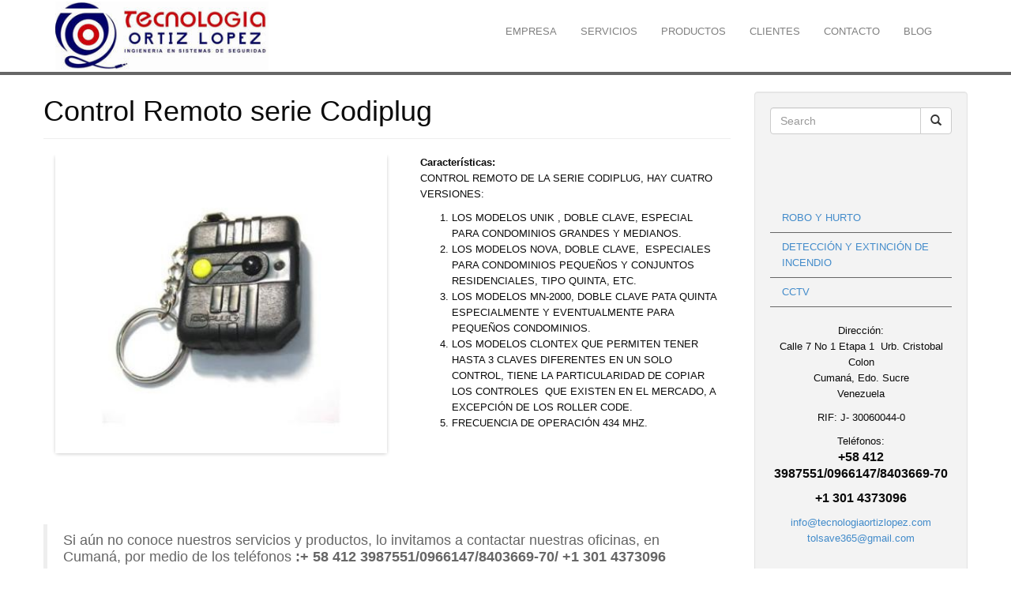

--- FILE ---
content_type: text/html; charset=utf-8
request_url: http://tecnologiaortizlopez.com/producto/control-remoto-serie-codiplug
body_size: 8397
content:
<!DOCTYPE html>
<html lang="en" dir="ltr"
  xmlns:content="http://purl.org/rss/1.0/modules/content/"
  xmlns:dc="http://purl.org/dc/terms/"
  xmlns:foaf="http://xmlns.com/foaf/0.1/"
  xmlns:og="http://ogp.me/ns#"
  xmlns:rdfs="http://www.w3.org/2000/01/rdf-schema#"
  xmlns:sioc="http://rdfs.org/sioc/ns#"
  xmlns:sioct="http://rdfs.org/sioc/types#"
  xmlns:skos="http://www.w3.org/2004/02/skos/core#"
  xmlns:xsd="http://www.w3.org/2001/XMLSchema#">
<head profile="http://www.w3.org/1999/xhtml/vocab">
  <meta charset="utf-8">
      
  <meta name="viewport" content="width=device-width, initial-scale=1.0">
    <meta http-equiv="Content-Type" content="text/html; charset=utf-8" />
<meta name="Generator" content="Drupal 7 (http://drupal.org)" />
<link rel="canonical" href="/producto/control-remoto-serie-codiplug" />
<link rel="shortlink" href="/node/39" />
<link rel="shortcut icon" href="http://tecnologiaortizlopez.com/misc/favicon.ico" type="image/vnd.microsoft.icon" />
  <title>Control Remoto serie Codiplug | Tecnología Ortiz López</title>
  <link type="text/css" rel="stylesheet" href="http://tecnologiaortizlopez.com/sites/default/files/css/css_lQaZfjVpwP_oGNqdtWCSpJT1EMqXdMiU84ekLLxQnc4.css" media="all" />
<link type="text/css" rel="stylesheet" href="http://tecnologiaortizlopez.com/sites/default/files/css/css__LeQxW73LSYscb1O__H6f-j_jdAzhZBaesGL19KEB6U.css" media="all" />
<link type="text/css" rel="stylesheet" href="http://tecnologiaortizlopez.com/sites/default/files/css/css_0Nq33vRD2s9QvM67uN-w6A3GoKj7Af5iz0vZj1Z7I84.css" media="all" />
<link type="text/css" rel="stylesheet" href="http://tecnologiaortizlopez.com/sites/default/files/css/css_GBgmnwT6Jk-QjcIODu-rT35nvvo0e2kLwA0EOIZmVfo.css" media="all" />
<link type="text/css" rel="stylesheet" href="//netdna.bootstrapcdn.com/bootstrap/3.0.2/css/bootstrap.min.css" media="all" />
<link type="text/css" rel="stylesheet" href="http://tecnologiaortizlopez.com/sites/default/files/css/css_PH9v06VsL0robGJAU29weBGJ0vcu7w2s4HPYNkCvZmc.css" media="all" />
  <!-- HTML5 element support for IE6-8 -->
  <!--[if lt IE 9]>
    <script src="//html5shiv.googlecode.com/svn/trunk/html5.js"></script>
  <![endif]-->
  <script src="//code.jquery.com/jquery-1.7.2.min.js"></script>
<script>window.jQuery || document.write("<script src='/sites/all/modules/jquery_update/replace/jquery/1.7/jquery.min.js'>\x3C/script>")</script>
<script src="http://tecnologiaortizlopez.com/sites/default/files/js/js_Hfha9RCTNm8mqMDLXriIsKGMaghzs4ZaqJPLj2esi7s.js"></script>
<script src="//code.jquery.com/ui/1.10.2/jquery-ui.min.js"></script>
<script>window.jQuery.ui || document.write("<script src='/sites/all/modules/jquery_update/replace/ui/ui/minified/jquery-ui.min.js'>\x3C/script>")</script>
<script src="http://tecnologiaortizlopez.com/sites/default/files/js/js_onbE0n0cQY6KTDQtHO_E27UBymFC-RuqypZZ6Zxez-o.js"></script>
<script src="//netdna.bootstrapcdn.com/bootstrap/3.0.2/js/bootstrap.min.js"></script>
<script src="http://tecnologiaortizlopez.com/sites/default/files/js/js_EohiU36fpSOlT5dp4sHnqRpnkAEVbsQEO_Skty5aTKk.js"></script>
<script src="http://tecnologiaortizlopez.com/sites/default/files/js/js_gJS_3NrwNJKttd6hj0qEAKV7VWNl5nYbNad_pR18ZTo.js"></script>
<script>var _gaq = _gaq || [];_gaq.push(["_setAccount", "UA-73690319-1"]);_gaq.push(["_trackPageview"]);(function() {var ga = document.createElement("script");ga.type = "text/javascript";ga.async = true;ga.src = ("https:" == document.location.protocol ? "https://ssl" : "http://www") + ".google-analytics.com/ga.js";var s = document.getElementsByTagName("script")[0];s.parentNode.insertBefore(ga, s);})();</script>
<script src="http://tecnologiaortizlopez.com/sites/default/files/js/js_PO7pTmeYmJaV3O5k_ZNT-XU7VCSeH8XmF3CpvRGs2nI.js"></script>
<script src="http://tecnologiaortizlopez.com/sites/default/files/js/js_Z7aniFLeWpNB8oQTyeITRsrQa6Wn2namphnRlRXvtwI.js"></script>
<script>jQuery.extend(Drupal.settings, {"basePath":"\/","pathPrefix":"","setHasJsCookie":0,"ajaxPageState":{"theme":"bootstrap_barrio","theme_token":"iNYNI28zEHp1gmbqnEl3NC6ZPVHbDmsWZ8EPaz9C1xg","js":{"sites\/all\/modules\/flexslider\/assets\/js\/flexslider.load.js":1,"sites\/all\/themes\/bootstrap\/js\/bootstrap.js":1,"\/\/code.jquery.com\/jquery-1.7.2.min.js":1,"0":1,"misc\/jquery-extend-3.4.0.js":1,"misc\/jquery-html-prefilter-3.5.0-backport.js":1,"misc\/jquery.once.js":1,"misc\/drupal.js":1,"\/\/code.jquery.com\/ui\/1.10.2\/jquery-ui.min.js":1,"1":1,"misc\/form-single-submit.js":1,"\/\/netdna.bootstrapcdn.com\/bootstrap\/3.0.2\/js\/bootstrap.min.js":1,"sites\/all\/modules\/entityreference\/js\/entityreference.js":1,"sites\/all\/modules\/back_to_top\/js\/back_to_top.js":1,"sites\/all\/libraries\/colorbox\/jquery.colorbox-min.js":1,"sites\/all\/modules\/colorbox\/js\/colorbox.js":1,"sites\/all\/modules\/colorbox\/styles\/default\/colorbox_style.js":1,"sites\/all\/modules\/google_analytics\/googleanalytics.js":1,"2":1,"sites\/all\/modules\/field_group\/field_group.js":1,"sites\/all\/libraries\/flexslider\/jquery.flexslider-min.js":1,"sites\/all\/themes\/bootstrap_barrio\/js\/script.js":1},"css":{"modules\/system\/system.base.css":1,"misc\/ui\/jquery.ui.core.css":1,"misc\/ui\/jquery.ui.theme.css":1,"modules\/field\/theme\/field.css":1,"sites\/all\/modules\/youtube\/css\/youtube.css":1,"sites\/all\/modules\/views\/css\/views.css":1,"sites\/all\/modules\/back_to_top\/css\/back_to_top.css":1,"sites\/all\/modules\/ckeditor-7.x-1.14\/ckeditor\/css\/ckeditor.css":1,"sites\/all\/modules\/colorbox\/styles\/default\/colorbox_style.css":1,"sites\/all\/modules\/ctools\/css\/ctools.css":1,"sites\/all\/modules\/flexslider\/assets\/css\/flexslider_img.css":1,"sites\/all\/libraries\/flexslider\/flexslider.css":1,"\/\/netdna.bootstrapcdn.com\/bootstrap\/3.0.2\/css\/bootstrap.min.css":1,"sites\/all\/themes\/bootstrap\/css\/overrides.css":1,"sites\/all\/themes\/bootstrap_barrio\/css\/custom.css":1,"sites\/all\/themes\/bootstrap_barrio\/css\/style.css":1,"sites\/all\/themes\/bootstrap_barrio\/css\/yamm.css":1}},"colorbox":{"opacity":"0.85","current":"{current} of {total}","previous":"\u00ab Prev","next":"Next \u00bb","close":"Close","maxWidth":"98%","maxHeight":"98%","fixed":true,"mobiledetect":true,"mobiledevicewidth":"480px","file_public_path":"\/sites\/default\/files","specificPagesDefaultValue":"admin*\nimagebrowser*\nimg_assist*\nimce*\nnode\/add\/*\nnode\/*\/edit\nprint\/*\nprintpdf\/*\nsystem\/ajax\nsystem\/ajax\/*"},"back_to_top":{"back_to_top_button_trigger":"100","back_to_top_button_text":"Back to top","#attached":{"library":[["system","ui"]]}},"googleanalytics":{"trackOutbound":1,"trackMailto":1,"trackDownload":1,"trackDownloadExtensions":"7z|aac|arc|arj|asf|asx|avi|bin|csv|doc|exe|flv|gif|gz|gzip|hqx|jar|jpe?g|js|mp(2|3|4|e?g)|mov(ie)?|msi|msp|pdf|phps|png|ppt|qtm?|ra(m|r)?|sea|sit|tar|tgz|torrent|txt|wav|wma|wmv|wpd|xls|xml|z|zip"},"field_group":{"div":"full"},"flexslider":{"optionsets":{"flex_productos":{"namespace":"flex-","selector":".slides \u003E li","easing":"swing","direction":"horizontal","reverse":false,"smoothHeight":false,"startAt":0,"animationSpeed":600,"initDelay":0,"useCSS":true,"touch":true,"video":false,"keyboard":true,"multipleKeyboard":false,"mousewheel":0,"controlsContainer":".flex-control-nav-container","sync":"","asNavFor":"","itemWidth":0,"itemMargin":0,"minItems":0,"maxItems":0,"move":0,"animation":"slide","slideshow":false,"slideshowSpeed":"7000","directionNav":true,"controlNav":false,"prevText":"","nextText":"","pausePlay":false,"pauseText":"Pause","playText":"Play","randomize":false,"thumbCaptions":false,"thumbCaptionsBoth":false,"animationLoop":true,"pauseOnAction":true,"pauseOnHover":false,"manualControls":""}},"instances":{"flexslider-1":"flex_productos"}},"urlIsAjaxTrusted":{"\/producto\/control-remoto-serie-codiplug":true},"bootstrap":{"anchorsFix":1,"anchorsSmoothScrolling":1,"popoverEnabled":0,"popoverOptions":{"animation":1,"html":0,"placement":"right","selector":"","trigger":"click","title":"","content":"","delay":0,"container":"body"},"tooltipEnabled":0,"tooltipOptions":{"animation":1,"html":0,"placement":"auto left","selector":"","trigger":"hover focus","delay":0,"container":"body"}}});</script>
</head>
<body class="html not-front not-logged-in one-sidebar sidebar-second page-node page-node- page-node-39 node-type-producto navbar-is-fixed-top" >
  <div id="skip-link">
    <a href="#main-content" class="element-invisible element-focusable">Skip to main content</a>
  </div>
    <header id="navbar" class="navbar navbar-fixed-top navbar-default" role="banner">
  <div class="navbar-inner">
     <div id="main-navs">
       <div class="container">
       <div class="navbar-header">
                  <a class="logo pull-left" href="/" title="Home">
            <img src="http://tecnologiaortizlopez.com/sites/default/files/iconos/tol-300.jpg" alt="Home" />
          </a>
        
                <!-- .btn-navbar is used as the toggle for collapsed navbar content -->
        <button type="button" class="navbar-toggle" data-toggle="collapse" data-target="#main-nav">
          <span class="sr-only">Toggle navigation</span>
          <span class="icon-bar"></span>
          <span class="icon-bar"></span>
          <span class="icon-bar"></span>
        </button>
       </div>
      
       <div id="header" class="header">
         <div>
                                          <div id="main-nav" class="collapse navbar-collapse">
              <nav role="navigation">
                
                                    <ul class="menu nav navbar-nav"><li class="first leaf"><a href="/empresa">Empresa</a></li>
<li class="leaf"><a href="/servicios">Servicios</a></li>
<li class="leaf"><a href="/productos">Productos</a></li>
<li class="leaf"><a href="/clientes">Clientes</a></li>
<li class="leaf"><a href="/contacto">Contacto</a></li>
<li class="last leaf"><a href="/blog">Blog</a></li>
</ul>                                
              </nav>
            </div>
                  </div>
      </div>
    </div></div>
  </div>
</header>


<div class="main-container container">

  <header role="banner" id="page-header">
      </header> <!-- /#header -->

  <div class="row">

      

      

    <section class="col-md-9">  
                  
      <a id="main-content"></a>
                                <h1 class="page-header">Control Remoto serie Codiplug</h1>
                                                                  
            
              <div id="content-inner">
            <div class="region region-content">
    <section id="block-system-main" class="block block-system">

      
  <div class="block-content"><div id="node-39" class="node node-producto clearfix" about="/producto/control-remoto-serie-codiplug" typeof="sioc:Item foaf:Document">

  
      <span property="dc:title" content="Control Remoto serie Codiplug" class="rdf-meta element-hidden"></span>
  
  <div class="content">
    <div class="col-xs-12 col-sm-12 col-md-12 col-lg-12 group-head field-group-div"><div class="field field-name-field-image field-type-image field-label-hidden"><div class="field-items"><div class="field-item even"><div  id="flexslider-1" class="flexslider optionset-flex-productos imagestyle-producto-400x360">
  <ul class="slides"><li><img typeof="foaf:Image" src="http://tecnologiaortizlopez.com/sites/default/files/styles/producto_400x360/public/productos/control_remoto_codiplug_2.jpg?itok=oJxe6lwM" width="400" height="360" alt="Control Remoto serie Codiplug" title="" /></li>
</ul></div>
</div></div></div><div class="field field-name-field-caracteristicas field-type-text-long field-label-above caracteristicas"><div class="field-label">Características:&nbsp;</div><div class="field-items"><div class="field-item even"><p>CONTROL REMOTO DE LA SERIE CODIPLUG, HAY CUATRO VERSIONES:</p>
<ol>
<li>LOS MODELOS UNIK , DOBLE CLAVE, ESPECIAL PARA CONDOMINIOS GRANDES Y MEDIANOS.</li>
<li>LOS MODELOS NOVA, DOBLE CLAVE,  ESPECIALES PARA CONDOMINIOS PEQUEÑOS Y CONJUNTOS RESIDENCIALES, TIPO QUINTA, ETC.</li>
<li>LOS MODELOS MN-2000, DOBLE CLAVE PATA QUINTA ESPECIALMENTE Y EVENTUALMENTE PARA PEQUEÑOS CONDOMINIOS.</li>
<li>LOS MODELOS CLONTEX QUE PERMITEN TENER HASTA 3 CLAVES DIFERENTES EN UN SOLO CONTROL, TIENE LA PARTICULARIDAD DE COPIAR LOS CONTROLES  QUE EXISTEN EN EL MERCADO, A EXCEPCIÓN DE LOS ROLLER CODE.</li>
<li>FRECUENCIA DE OPERACIÓN 434 MHZ.</li>
</ol>
</div></div></div></div>  </div>

  
  
</div>
</div>
  
</section> <!-- /.block -->
  </div>
        </div>
            
            <div id="page-bottom">
          <div class="region region-content-bottom">
    <section id="block-block-10" class="block block-block clearfix gris">

      
  <div class="block-content"><blockquote><p>Si aún no conoce nuestros servicios y productos, lo invitamos a contactar nuestras oficinas, en Cumaná, por medio de los teléfonos <b>:+ 58 412 3987551/0966147/8403669-70/ +1 301 4373096</b></p>
<p><b>emaill: <a href="mailto:info@tecnologiaortizlopez.com">info@tecnologiaortizlopez.com</a> </b></p></blockquote>
<blockquote><p><b> <a href="mailto:tolsave365@gmail.com">tolsave365@gmail.com</a></b></p>
<p>o a través de nuestra <a href="/contacto" title="Contacto">página de contacto</a>. Con gusto lo atenderemos.</p>
</blockquote>
</div>
  
</section> <!-- /.block -->
  </div>
      </div>  <!-- /#sidebar-second -->
            
    </section>

          <aside class="col-md-3" role="complementary">
          <div class="region region-sidebar-second well">
    <section id="block-search-form" class="block block-search esp-bloques">

      
  <div class="block-content"><form class="form-search content-search" action="/producto/control-remoto-serie-codiplug" method="post" id="search-block-form" accept-charset="UTF-8"><div><div>
      <h2 class="element-invisible">Search form</h2>
    <div class="input-group"><input title="Enter the terms you wish to search for." placeholder="Search" class="form-control form-text" type="text" id="edit-search-block-form--2" name="search_block_form" value="" size="15" maxlength="128" /><span class="input-group-btn"><button type="submit" class="btn btn-default"><i class="icon glyphicon glyphicon-search" aria-hidden="true"></i></button></span></div><button class="element-invisible btn btn-primary form-submit" id="edit-submit" name="op" value="Search" type="submit">Search</button>
<input type="hidden" name="form_build_id" value="form-eeKyvO7v6hhw75NYh2c6Ur02LVgxsgfJONRATI3elgY" />
<input type="hidden" name="form_id" value="search_block_form" />
</div>
</div></form></div>
  
</section> <!-- /.block -->
<section id="block-gtranslate-gtranslate" class="block block-gtranslate esp-bloques banderas">

      
  <div class="block-content"><script type="text/javascript">
/* <![CDATA[ */
eval(unescape("eval%28function%28p%2Ca%2Cc%2Ck%2Ce%2Cr%29%7Be%3Dfunction%28c%29%7Breturn%28c%3Ca%3F%27%27%3Ae%28parseInt%28c/a%29%29%29+%28%28c%3Dc%25a%29%3E35%3FString.fromCharCode%28c+29%29%3Ac.toString%2836%29%29%7D%3Bif%28%21%27%27.replace%28/%5E/%2CString%29%29%7Bwhile%28c--%29r%5Be%28c%29%5D%3Dk%5Bc%5D%7C%7Ce%28c%29%3Bk%3D%5Bfunction%28e%29%7Breturn%20r%5Be%5D%7D%5D%3Be%3Dfunction%28%29%7Breturn%27%5C%5Cw+%27%7D%3Bc%3D1%7D%3Bwhile%28c--%29if%28k%5Bc%5D%29p%3Dp.replace%28new%20RegExp%28%27%5C%5Cb%27+e%28c%29+%27%5C%5Cb%27%2C%27g%27%29%2Ck%5Bc%5D%29%3Breturn%20p%7D%28%276%207%28a%2Cb%29%7Bn%7B4%282.9%29%7B3%20c%3D2.9%28%22o%22%29%3Bc.p%28b%2Cf%2Cf%29%3Ba.q%28c%29%7Dg%7B3%20c%3D2.r%28%29%3Ba.s%28%5C%27t%5C%27+b%2Cc%29%7D%7Du%28e%29%7B%7D%7D6%20h%28a%29%7B4%28a.8%29a%3Da.8%3B4%28a%3D%3D%5C%27%5C%27%29v%3B3%20b%3Da.w%28%5C%27%7C%5C%27%29%5B1%5D%3B3%20c%3B3%20d%3D2.x%28%5C%27y%5C%27%29%3Bz%283%20i%3D0%3Bi%3Cd.5%3Bi++%294%28d%5Bi%5D.A%3D%3D%5C%27B-C-D%5C%27%29c%3Dd%5Bi%5D%3B4%282.j%28%5C%27k%5C%27%29%3D%3DE%7C%7C2.j%28%5C%27k%5C%27%29.l.5%3D%3D0%7C%7Cc.5%3D%3D0%7C%7Cc.l.5%3D%3D0%29%7BF%286%28%29%7Bh%28a%29%7D%2CG%29%7Dg%7Bc.8%3Db%3B7%28c%2C%5C%27m%5C%27%29%3B7%28c%2C%5C%27m%5C%27%29%7D%7D%27%2C43%2C43%2C%27%7C%7Cdocument%7Cvar%7Cif%7Clength%7Cfunction%7CGTranslateFireEvent%7Cvalue%7CcreateEvent%7C%7C%7C%7C%7C%7Ctrue%7Celse%7CdoGTranslate%7C%7CgetElementById%7Cgoogle_translate_element2%7CinnerHTML%7Cchange%7Ctry%7CHTMLEvents%7CinitEvent%7CdispatchEvent%7CcreateEventObject%7CfireEvent%7Con%7Ccatch%7Creturn%7Csplit%7CgetElementsByTagName%7Cselect%7Cfor%7CclassName%7Cgoog%7Cte%7Ccombo%7Cnull%7CsetTimeout%7C500%27.split%28%27%7C%27%29%2C0%2C%7B%7D%29%29"))
/* ]]> */
</script><style>div.skiptranslate,#google_translate_element2,#goog-gt-{display:none!important}body{top:0!important}</style><div id="google_translate_element2"></div>
<script type="text/javascript">function googleTranslateElementInit2() {new google.translate.TranslateElement({pageLanguage: 'es', autoDisplay: false}, 'google_translate_element2');}</script>
<script type="text/javascript" src="//translate.google.com/translate_a/element.js?cb=googleTranslateElementInit2"></script><style type="text/css">
<!--
a.gtflag {background-image:url('/sites/all/modules/gtranslate/gtranslate-files/24a.png');}
a.gtflag:hover {background-image:url('/sites/all/modules/gtranslate/gtranslate-files/24.png');}
-->
</style><a href="javascript:doGTranslate('es|es')" title="Spanish" class="gtflag" style="font-size:24px;padding:1px 0;background-repeat:no-repeat;background-position:-600px -200px;"><img src="/sites/all/modules/gtranslate/gtranslate-files/blank.png" height="24" width="24" style="border:0;vertical-align:top;" alt="Spanish" /></a> <a href="javascript:doGTranslate('es|en')" title="English" class="gtflag" style="font-size:24px;padding:1px 0;background-repeat:no-repeat;background-position:-0px -0px;"><img src="/sites/all/modules/gtranslate/gtranslate-files/blank.png" height="24" width="24" style="border:0;vertical-align:top;" alt="English" /></a> </div>
  
</section> <!-- /.block -->
<section id="block-menu-menu-productos" class="block block-menu esp-bloques">

      
  <div class="block-content"><ul class="menu nav"><li class="first leaf"><a href="/productos/robo-y-hurto" title="Robo y Hurto">Robo y Hurto</a></li>
<li class="leaf"><a href="/productos/deteccion-y-extincion-de-incendio" title="Detección y Extinción de Incendio">Detección y Extinción de Incendio</a></li>
<li class="last leaf"><a href="/productos/cctv" title="CCTV">CCTV</a></li>
</ul></div>
  
</section> <!-- /.block -->
<section id="block-block-3" class="block block-block esp-bloques">

      
  <div class="block-content"><p class="rtecenter">Dirección:<br />
Calle 7 No 1 Etapa 1  Urb. Cristobal Colon<br />
Cumaná, Edo. Sucre<br />
Venezuela</p>
<p class="rtecenter">RIF: J- 30060044-0</p>
<p class="rtecenter">Teléfonos:<br />
<span style="font-size: 16px;"><b>+58 412 3987551/0966147/8403669-70</b></span></p>
<p class="rtecenter"><span style="font-size: 16px;"><b>+1 301 4373096</b></span></p>
<p class="rtecenter"><a href="mailto:info@tecnologiaortizlopez.com">info@tecnologiaortizlopez.com</a><br />
<a href="mailto:tolsave365@gmail.com">tolsave365@gmail.com</a></p>
</div>
  
</section> <!-- /.block -->
  </div>
      </aside>  <!-- /#sidebar-second -->
      </div>

      

      

</div>

<footer class="footer">
    <div id="footer-inner" class="container">
      <div class="region region-footer">
    <section id="block-system-main-menu" class="block block-system col-xs-12 col-sm-12 col-md-3 col-lg-3 colfooter lista-centrada block-menu">

        <h2 class="block-title">Información</h2>
    
  <div class="block-content"><ul class="menu nav"><li class="first leaf"><a href="/empresa">Empresa</a></li>
<li class="leaf"><a href="/servicios">Servicios</a></li>
<li class="leaf"><a href="/productos">Productos</a></li>
<li class="leaf"><a href="/clientes">Clientes</a></li>
<li class="leaf"><a href="/contacto">Contacto</a></li>
<li class="last leaf"><a href="/blog">Blog</a></li>
</ul></div>
  
</section> <!-- /.block -->
<section id="block-views-servicios-block-1" class="block block-views col-xs-12 col-sm-12 col-md-3 col-lg-3 colfooter lista-centrada">

        <h2 class="block-title">Servicios</h2>
    
  <div class="block-content"><div class="view view-servicios view-id-servicios view-display-id-block_1 view-dom-id-125e74d5f28dfa1794a383fb29ede38d">
        
  
  
      <div class="view-content">
          <ul class="menu nav">          <li class="views-row views-row-1 views-row-odd views-row-first">  
  <div>        <div></div>  </div>  
  <div class="views-field views-field-title">        <span class="field-content"><a href="/servicio/sistemas-electronicos-para-portones">Sistemas electrónicos para portones</a></span>  </div></li>
          <li class="views-row views-row-2 views-row-even">  
  <div>        <div></div>  </div>  
  <div class="views-field views-field-title">        <span class="field-content"><a href="/servicio/sistemas-de-cerco-electrico">Sistemas de Cerco Eléctrico</a></span>  </div></li>
          <li class="views-row views-row-3 views-row-odd">  
  <div>        <div></div>  </div>  
  <div class="views-field views-field-title">        <span class="field-content"><a href="/servicio/sistemas-de-televigilancia">Sistemas de Televigilancia</a></span>  </div></li>
          <li class="views-row views-row-4 views-row-even">  
  <div>        <div></div>  </div>  
  <div class="views-field views-field-title">        <span class="field-content"><a href="/servicio/intercomunicadores-videoportero">Intercomunicadores Videoportero</a></span>  </div></li>
          <li class="views-row views-row-5 views-row-odd">  
  <div>        <div></div>  </div>  
  <div class="views-field views-field-title">        <span class="field-content"><a href="/servicio/cocinas-empotradas">Cocinas Empotradas</a></span>  </div></li>
          <li class="views-row views-row-6 views-row-even">  
  <div>        <div></div>  </div>  
  <div class="views-field views-field-title">        <span class="field-content"><a href="/servicio/alarma-contra-robo">Alarma contra robo</a></span>  </div></li>
          <li class="views-row views-row-7 views-row-odd">  
  <div>        <div></div>  </div>  
  <div class="views-field views-field-title">        <span class="field-content"><a href="/servicio/control-de-acceso-interno-y-perimetral">Control de Acceso interno y perimetral</a></span>  </div></li>
          <li class="views-row views-row-8 views-row-even">  
  <div>        <div></div>  </div>  
  <div class="views-field views-field-title">        <span class="field-content"><a href="/servicio/deteccion-de-incendios">Detección de incendios</a></span>  </div></li>
          <li class="views-row views-row-9 views-row-odd">  
  <div>        <div></div>  </div>  
  <div class="views-field views-field-title">        <span class="field-content"><a href="/servicio/sistemas-de-extincion-de-incendios">Sistemas de Extinción de Incendios</a></span>  </div></li>
          <li class="views-row views-row-10 views-row-even">  
  <div>        <div></div>  </div>  
  <div class="views-field views-field-title">        <span class="field-content"><a href="/servicio/sistemas-de-puesta-tierra">Sistemas de puesta a tierra</a></span>  </div></li>
          <li class="views-row views-row-11 views-row-odd">  
  <div>        <div></div>  </div>  
  <div class="views-field views-field-title">        <span class="field-content"><a href="/servicio/centrales-telefonicas-panasonic">Centrales Telefónicas Panasonic</a></span>  </div></li>
          <li class="views-row views-row-12 views-row-even">  
  <div>        <div></div>  </div>  
  <div class="views-field views-field-title">        <span class="field-content"><a href="/servicio/inspeccion-pruebas-y-mantenimiento">Inspección, pruebas y mantenimiento</a></span>  </div></li>
          <li class="views-row views-row-13 views-row-odd views-row-last">  
  <div>        <div></div>  </div>  
  <div class="views-field views-field-title">        <span class="field-content"><a href="/servicio/programas-de-mantenimiento">Programas de Mantenimiento</a></span>  </div></li>
      </ul>    </div>
  
  
  
  
  
  
</div></div>
  
</section> <!-- /.block -->
<section id="block-views-blog-block-2" class="block block-views col-xs-12 col-sm-12 col-md-3 col-lg-3 colfooter lista-centrada">

        <h2 class="block-title">Post Recientes</h2>
    
  <div class="block-content"><div class="view view-blog view-id-blog view-display-id-block_2 view-dom-id-2c6df538de7edaa86ac0ea57568a6599">
        
  
  
      <div class="view-content">
        <div>
      
          <h5><a href="/blog/rapido-crecimiento-del-mercado-de-automatizacion-de-hogar">Rápido crecimiento del mercado de automatización de hogar</a></h5>    </div>
  <div>
      
          <h5><a href="/blog/una-casa-comun-vs-una-casa-inteligente">Una casa común vs una casa inteligente</a></h5>    </div>
  <div>
      
          <h5><a href="/blog/sistemas-de-proteccion-contra-incendio">Sistemas de protección contra incendio</a></h5>    </div>
    </div>
  
  
  
  
  
  
</div></div>
  
</section> <!-- /.block -->
<section id="block-block-2" class="block block-block col-xs-12 col-sm-12 col-md-3 col-lg-3 colfooter socialmedia">

      
  <div class="block-content"><p style="text-align:center"><a href="http://tecnologiaortizlopez.com" title="Sistemas de Seguridad"><img alt="Tecnología Ortiz López" height="74" src="/sites/default/files/iconos/tol-icon-200.png" width="80" /></a></p>
<p><a href="https://www.facebook.com/Tecnologia-Ortiz-Lopez-sa-198924740138232/?fref=ts" target="_blank"><img alt="" src="/sites/default/files/iconos/socialmedia/facebook.png" title="Comparteme en Facebook" /></a> <a href="https://twitter.com/tolsave" target="_blank"><img alt="" src="/sites/default/files/iconos/socialmedia/twitter.png" title="Sígueme en Twitter" /></a> <a href="https://plus.google.com/105979745542916435431/about" target="_blank"><img alt="" src="/sites/default/files/iconos/socialmedia/googleplus.png" title="Sígueme en Google+" /></a> <a href="https://ve.linkedin.com/in/miguel-angel-ortiz-l%C3%B3pez-29530a19" target="_blank"><img alt="" src="/sites/default/files/iconos/socialmedia/linkedin.png" title="Enlázate en LinkedIn" /></a></p>
<p class="rtecenter">Teléfonos:<br />
 </p>
<p class="rtecenter"><span style="font-size:16px;"><strong>+58 412 3987551<br />
+58 412 8403669/70</strong></span></p>
<p class="rtecenter"><span style="font-size:16px;"><strong>+58 412 0966147<br />
+1 301 4373096</strong></span></p>
<p class="rtecenter"><a href="mailto:info@tecnologiaortizlopez.com">info@tecnologiaortizlopez.com</a><br />
<a href="mailto:tolsave365@gmail.com">tolsave365@gmail.com</a></p>
</div>
  
</section> <!-- /.block -->
<section id="block-copyright-block-copyright-block" class="block block-copyright-block copyright">

      
  <div class="block-content">Copyright &copy; Tecnología Ortiz López, 2016-2026.</div>
  
</section> <!-- /.block -->
<section id="block-block-1" class="block block-block desarrollo">

      
  <div class="block-content"><p><a href="http://tecnologiaortizlopez.com" title="Soluciones Integrales de Seguridad Electrónica">Inicio</a> | <a href="/politica-de-privacidad" title="Política del Privacidad">Condiciones</a> | <a href="/sitemap" title="Mapa del Sitio">Mapa del Sitio</a> | Desarrollo: <a href="https://xtudio.dev/" target="_blank" title="Diseño y Desarrollo Web Profesional | Venezuela">Xtudio.Dev</a></p>
</div>
  
</section> <!-- /.block -->
  </div>
    </div>
  </footer>
  <script src="http://tecnologiaortizlopez.com/sites/default/files/js/js_uTpGZRbRZm_lrt5640lI88hN-6jGIe3E3hxZcagIuss.js"></script>
<script src="http://tecnologiaortizlopez.com/sites/default/files/js/js_B2uv6dkjoYobfQVyuXdchgrpnnx4oM0TkP_bDVf8Qrg.js"></script>
</body>
</html>


--- FILE ---
content_type: text/css
request_url: http://tecnologiaortizlopez.com/sites/default/files/css/css_PH9v06VsL0robGJAU29weBGJ0vcu7w2s4HPYNkCvZmc.css
body_size: 5859
content:
html.overlay-open .navbar-fixed-top{z-index:400}html.js fieldset.collapsed{height:auto}html.js input.form-autocomplete{background-image:none}body{position:relative}body.admin-expanded.admin-vertical.admin-nw .navbar,body.admin-expanded.admin-vertical.admin-sw .navbar{margin-left:260px}body.navbar-is-fixed-top{padding-top:64px!important}body.navbar-is-fixed-bottom{padding-bottom:64px!important}body.toolbar{padding-top:30px!important}body.toolbar .navbar-fixed-top{top:30px}body.toolbar.navbar-is-fixed-top{padding-top:94px!important}body.toolbar-drawer{padding-top:64px!important}body.toolbar-drawer .navbar-fixed-top{top:64px}body.toolbar-drawer.navbar-is-fixed-top{padding-top:128px!important}body.admin-menu .navbar-fixed-top{top:29px}body.admin-menu.navbar-is-fixed-top{padding-top:93px!important}body div#admin-toolbar{z-index:1600}body #toolbar,body #admin-menu,body #admin-toolbar{-webkit-box-shadow:none;-moz-box-shadow:none;box-shadow:none}body #admin-menu{margin:0;padding:0;position:fixed;z-index:1600}body #admin-menu .dropdown li{line-height:normal}.navbar.container{margin-top:20px}@media screen and (min-width:768px){.navbar.container{max-width:720px}}@media screen and (min-width:992px){.navbar.container{max-width:940px}}@media screen and (min-width:1200px){.navbar.container{max-width:1140px}}.navbar.container>.container{margin:0;padding:0;width:auto}#overlay-container,.overlay-modal-background,.overlay-element{z-index:1500}#toolbar{z-index:1600}.modal{z-index:1620}.modal-dialog{z-index:1630}.modal-backdrop{z-index:1610}.footer{margin-top:45px;padding-top:35px;padding-bottom:36px;border-top:1px solid #E5E5E5}.element-invisible{margin:0;padding:0;width:1px}.navbar .logo{margin-right:-15px;padding-left:15px;padding-right:15px}@media screen and (min-width:768px){.navbar .logo{margin-right:0;padding-left:0}}ul.secondary{float:left}@media screen and (min-width:768px){ul.secondary{float:right}}.page-header{margin-top:0}.block:first-child h2.block-title{margin-top:0}p:last-child{margin-bottom:0}.region-help>.glyphicon{font-size:18px;float:left;margin:-.05em .5em 0 0}.region-help .block{overflow:hidden}form#search-block-form{margin:0}.navbar #block-search-form{float:none;margin:5px 0 5px 5px}@media screen and (min-width:992px){.navbar #block-search-form{float:right}}.navbar-search .control-group{margin-bottom:0}ul.action-links{margin:12px 0;padding:0}ul.action-links li{display:inline;margin:0;padding:0 6px 0 0}ul.action-links .glyphicon{padding-right:.5em}input,textarea,select,.uneditable-input{max-width:100%;width:auto}input.error{color:#b94a48;border-color:#ebccd1}fieldset legend.panel-heading{float:left;line-height:1em;margin:0}fieldset .panel-body{clear:both}fieldset .panel-heading a.panel-title{color:inherit;display:block;margin:-10px -15px;padding:10px 15px}fieldset .panel-heading a.panel-title:hover{text-decoration:none}.form-actions{clear:both}.resizable-textarea textarea{border-radius:4px 4px 0 0}.radio:first-child,.checkbox:first-child{margin-top:0}.radio:last-child,.checkbox:last-child{margin-bottom:0}.help-block,.control-group .help-inline{color:#999;font-size:12px;margin:5px 0 10px;padding:0}.panel-heading{display:block}a.tabledrag-handle .handle{height:auto;width:auto}.error{color:#b94a48}div.error,table tr.error{background-color:#f2dede;color:#b94a48}.control-group.error{background:0}.control-group.error label,.control-group.error .control-label{color:#b94a48;font-weight:600}.control-group.error input,.control-group.error textarea,.control-group.error select,.control-group.error .uneditable-input{color:#555;border:1px solid #ccc}.control-group.error .help-block,.control-group.error .help-inline{color:#333}.list-inline>li.first{padding-left:0}.nav-tabs{margin-bottom:10px}ul li.collapsed,ul li.expanded,ul li.leaf{list-style:none;list-style-image:none}.tabs--secondary{margin:0 0 10px}.submitted{margin-bottom:1em;font-style:italic;font-weight:400;color:#777}.password-strength{width:17em;float:right;margin-top:1.4em}.password-strength-title{display:inline}.password-strength-text{float:right;font-weight:700}.password-indicator{background-color:#949494;height:.3em;width:100%}.password-indicator div{height:100%;width:0;background-color:#999}input.password-confirm,input.password-field{width:16em;margin-bottom:.4em}div.password-confirm{float:right;margin-top:1.5em;visibility:hidden;width:17em}div.form-item div.password-suggestions{padding:.2em .5em;margin:.7em 0;width:38.5em;border:1px solid #B4B4B4}div.password-suggestions ul{margin-bottom:0}.confirm-parent,.password-parent{clear:left;margin:0;width:36.3em}.progress-wrapper .progress{margin-bottom:10px}.pagination ul>li>a.progress-disabled{float:left}.form-autocomplete .glyphicon{color:#999;font-size:120%}.form-autocomplete .glyphicon.glyphicon-spin{color:#428bca}.form-autocomplete .input-group-addon{background-color:#fff}.ajax-progress .glyphicon{font-size:90%;margin:0 -.25em 0 .5em}.glyphicon-spin{display:inline-block;-moz-animation:spin 1s infinite linear;-o-animation:spin 1s infinite linear;-webkit-animation:spin 1s infinite linear;animation:spin 1s infinite linear}a .glyphicon-spin{display:inline-block;text-decoration:none}@-moz-keyframes spin{0%{-moz-transform:rotate(0deg)}100%{-moz-transform:rotate(359deg)}}@-webkit-keyframes spin{0%{-webkit-transform:rotate(0deg)}100%{-webkit-transform:rotate(359deg)}}@-o-keyframes spin{0%{-o-transform:rotate(0deg)}100%{-o-transform:rotate(359deg)}}@-ms-keyframes spin{0%{-ms-transform:rotate(0deg)}100%{-ms-transform:rotate(359deg)}}@keyframes spin{0%{transform:rotate(0deg)}100%{transform:rotate(359deg)}}.glyphicon-refresh{-webkit-transform-origin:50% 45%;-moz-transform-origin:50% 45%;-ms-transform-origin:50% 45%;-o-transform-origin:50% 45%;transform-origin:50% 45%}.tabbable{margin-bottom:20px}.tabs-below>.nav-tabs,.tabs-left>.nav-tabs,.tabs-right>.nav-tabs{border-bottom:0}.tabs-below>.nav-tabs .summary,.tabs-left>.nav-tabs .summary,.tabs-right>.nav-tabs .summary{color:#999;font-size:12px}.tab-pane>.panel-heading{display:none}.tab-content>.active{display:block}.tabs-below>.nav-tabs{border-top:1px solid #ddd}.tabs-below>.nav-tabs>li{margin-top:-1px;margin-bottom:0}.tabs-below>.nav-tabs>li>a{border-radius:0 0 4px 4px}.tabs-below>.nav-tabs>li>a:hover,.tabs-below>.nav-tabs>li>a:focus{border-top-color:#ddd;border-bottom-color:transparent}.tabs-below>.nav-tabs>.active>a,.tabs-below>.nav-tabs>.active>a:hover,.tabs-below>.nav-tabs>.active>a:focus{border-color:transparent #ddd #ddd}.tabs-left>.nav-tabs,.tabs-right>.nav-tabs{padding-bottom:20px;width:220px}.tabs-left>.nav-tabs>li,.tabs-right>.nav-tabs>li{float:none}.tabs-left>.nav-tabs>li:focus,.tabs-right>.nav-tabs>li:focus{outline:0}.tabs-left>.nav-tabs>li>a,.tabs-right>.nav-tabs>li>a{margin-right:0;margin-bottom:3px}.tabs-left>.nav-tabs>li>a:focus,.tabs-right>.nav-tabs>li>a:focus{outline:0}.tabs-left>.tab-content,.tabs-right>.tab-content{border-radius:0 4px 4px;-webkit-box-shadow:0 1px 1px rgba(0,0,0,.05);-moz-box-shadow:0 1px 1px rgba(0,0,0,.05);box-shadow:0 1px 1px rgba(0,0,0,.05);border:1px solid #ddd;overflow:hidden;padding:10px 15px}.tabs-left>.nav-tabs{float:left;margin-right:-1px}.tabs-left>.nav-tabs>li>a{border-radius:4px 0 0 4px}.tabs-left>.nav-tabs>li>a:hover,.tabs-left>.nav-tabs>li>a:focus{border-color:#eee #ddd #eee #eee}.tabs-left>.nav-tabs>.active>a,.tabs-left>.nav-tabs>.active>a:hover,.tabs-left>.nav-tabs>.active>a:focus{border-color:#ddd transparent #ddd #ddd;-webkit-box-shadow:-1px 1px 1px rgba(0,0,0,.05);-moz-box-shadow:-1px 1px 1px rgba(0,0,0,.05);box-shadow:-1px 1px 1px rgba(0,0,0,.05)}.tabs-right>.nav-tabs{float:right;margin-left:-1px}.tabs-right>.nav-tabs>li>a{border-radius:0 4px 4px 0}.tabs-right>.nav-tabs>li>a:hover,.tabs-right>.nav-tabs>li>a:focus{border-color:#eee #eee #eee #ddd;-webkit-box-shadow:1px 1px 1px rgba(0,0,0,.05);-moz-box-shadow:1px 1px 1px rgba(0,0,0,.05);box-shadow:1px 1px 1px rgba(0,0,0,.05)}.tabs-right>.nav-tabs>.active>a,.tabs-right>.nav-tabs>.active>a:hover,.tabs-right>.nav-tabs>.active>a:focus{border-color:#ddd #ddd #ddd transparent}th.checkbox,td.checkbox,th.radio,td.radio{display:table-cell}.views-display-settings .label{font-size:100%;color:#666}.views-display-settings .footer{padding:0;margin:4px 0 0}table .radio input[type=radio],table .checkbox input[type=checkbox]{max-width:inherit}.form-horizontal .form-group label{position:relative;min-height:1px;margin-top:0;margin-bottom:0;padding-top:7px;padding-left:15px;padding-right:15px;text-align:right}@media (min-width:768px){.form-horizontal .form-group label{float:left;width:16.666666666666664%}}.alert a{font-weight:700}.alert-success a{color:#356635}.alert-info a{color:#2d6987}.alert-warning a{color:#a47e3c}.alert-danger a{color:#953b39}.resaltado{margin-top:12px;margin-bottom:12px;padding:8px;background:#012886;color:#fff;}.logueo{margin-top:12px;margin-bottom:12px;padding:8px;border:1px solid #333;}
@media only screen and (max-width:980px) and (min-width:821px){.container{width:90%;}}@media only screen and (max-width:820px) and (min-width:621px){.container{width:90%;}}@media only screen and (max-width:620px) and (min-width:501px){.container{width:90%;}}@media only screen and (max-width:500px) and (min-width:341px){.container{width:90%;}}@media only screen and (max-width:340px) and (min-width:5px){.container{width:90%;}}img{display:block;height:auto;max-width:100%;}body{font-family:"Trebuchet MS",arial,verdana,sans-serif;font-size:13px;line-height:1.55em;color:#0b0b0b;}h1,h2,h3,h4,h5,h6,.h1,.h2,.h3,.h4,.h5,.h6{font-family:"Trebuchet MS",arial,verdana,sans-serif;font-weight:normal;line-height:1.4em;color:inherit;}.front .main-container{padding:0;}.main-container{padding:50px 0 30px;}.bloques{padding-top:20px;padding-bottom:20px;}section.block h2{font-size:36px;font-weight:800;}.img-espacio{margin-bottom:20px;}body.admin-menu .navbar-fixed-top{top:27px;}.field-name-field-fecha-calendario,.field-name-og-group-ref{margin-top:20px;padding:8px;background-color:#cfecfd;}.field-name-group-content-access{margin-top:20px;padding:8px;background-color:#f3f3f3;}.navbar-nav{margin:14px 0px 0px;float:right;}@media (max-width:762px){.navbar-nav{margin:14px 0px 0px;float:none;}}.nav>li>a{padding:8px 15px;}.copyright{padding-top:20px;margin-top:20px;border-top:1px solid #808080;}.desarrollo{padding-top:20px;}.copyright,.desarrollo{color:#9e9e9e;text-align:center;clear:both;}.navbar-toggle{position:relative;float:right;padding:16px 10px;margin-top:18px;margin-right:15px;margin-bottom:8px;background-color:transparent;border:1px solid transparent;border-radius:4px;}.navbar-default{background-color:#fff;border-bottom:4px solid #666;}.well{background-color:#f3f3f3;}.env-noticias{margin-bottom:20px;}.env-noticias h5{margin-bottom:0;}.front .flexslider{margin:0 0 10px;border:0;}#user-login,#user-pass,#user-register-form{max-width:600px;margin:0 auto 60px;border:5px solid #ccc;padding:1em;}.panel-heading{background-color:#cfecfd;}.resaltar{background-color:#383d94;padding:4px 8px 28px;text-align:center;color:#f3f3f3;margin-top:20px;}#user-login-form li.first{display:none;}.field-name-field-event-date{background-color:#f8ffbc;padding:6px;border:1px solid #ffd800;margin-top:24px;}.region-footer .block:first-child h2.block-title{margin-top:20px;}.region-footer h2.block-title{margin-top:20px;font-size:22px;color:#f3f3f3;}.footer{margin-top:45px;padding-top:35px;padding-bottom:36px;border-top:4px solid #e80000;}.colfooter{margin-bottom:20px;color:#808080;}.colfooter a{color:#e6e6e6;}.colfooter ul li{line-height:10px;}#preface{padding:30px 0;}.bloque{padding:4px 6px;}.direccion img{margin:0 auto;}.socialmedia,.direccion{text-align:center;}.socialmedia img{display:inline-block;}.mimenu h2{font-size:14pt;}#postcript_top{padding:0 0 30px;}.env-block{background-color:#fff;}.env-editoriales-home{min-height:380px;background-color:#fff;padding-top:14px;padding-bottom:10px;}.media-editorial{margin-bottom:30px;}.group-autor{margin-right:14px;}.field-name-field-autor{margin-top:12px;margin-bottom:12px;font-style:italic;font-weight:bold;}.field-name-body,.field-name-field-tags{margin-bottom:12px;}#page-bottom{}.front #page-bottom{background-color:#9e0000;padding:30px 0 30px;color:#fff;text-align:left;margin-top:30px;}.front #page-bottom h4{color:#dba100;}.top{margin-bottom:20px;}.links.list-inline{margin-top:30px;margin-bottom:30px;}.site-map-box-menu-main-menu,.site-map-box-menu-menu-menu-extras,.site-map-box-menu-menu-men-servicios,.site-map-taxonomys{width:270px;height:350px;float:left;margin:10px;padding-left:12px;border-left:1px solid #9e9e9e;}.site-map-menus h2.title,.site-map-taxonomys h2.title{font-size:20px;font-weight:normal;}.site-map-menus a,.site-map-taxonomys a{font-size:14px;font-weight:normal;text-transform:uppercase;}.menu.nav{text-transform:uppercase;}#block-views-servicios-block-1 .menu.nav{text-transform:none;}#postcript_bottom{background-color:#fff;background-image:url(/sites/default/files/parallax/casco-historico-cumana.jpg);background-repeat:no-repeat;padding:200px 0;}.slogan-parallax h2{color:white;text-shadow:2px 2px 4px #000000;}.slogan-parallax h3{color:white;text-shadow:2px 2px 4px #000000;}.block-simplenews .form-control{width:50%;margin-left:auto;margin-right:auto;}@media only screen and (max-width:620px) and (min-width:5px){.block-simplenews .form-control{width:100%;}}.lista-monografias{margin-bottom:20px;}.navbar-default .navbar-nav>li>a{color:#808080;}.navbar-default .navbar-nav>.active>a,.navbar-default .navbar-nav>.active>a:hover,.navbar-default .navbar-nav>.active>a:focus{color:#e6e6e6;background-color:#21317b;}@media (max-width:991px){.navbar-header{float:none;}.navbar-toggle{display:block;}.navbar-collapse{border-top:1px solid transparent;box-shadow:inset 0 1px 0 rgba(255,255,255,0.1);}.navbar-collapse.collapse{display:none!important;}.navbar-nav{float:none!important;margin:7.5px -15px;}.navbar-nav>li{float:none;}.navbar-nav>li>a{padding-top:10px;padding-bottom:10px;}.navbar-text{float:none;margin:15px 0;}.navbar-collapse.collapse.in{display:block!important;}.collapsing{overflow:hidden!important;}}.vista{width:230px;height:230px;margin:2px;float:left;border:10px solid #fff;overflow:hidden;position:relative;text-align:center;-webkit-box-shadow:1px 1px 2px #e6e6e6;-moz-box-shadow:1px 1px 2px #e6e6e6;box-shadow:1px 1px 2px #e6e6e6;cursor:default;}.vista .mask,.vista .content{height:230px;position:absolute;overflow:hidden;top:0;left:0;}.vista img{display:block;position:relative;}.vista h2{text-transform:uppercase;color:#fff;text-align:center;position:relative;font-size:17px;padding:10px;background:rgba(0,0,0,0.8);margin:76px 0 0 0;}.vista p{font-family:Georgia,serif;font-style:italic;font-size:12px;position:relative;color:#fff;padding:10px 20px 20px;text-align:center;}.vista a.info{display:inline-block;text-decoration:none;padding:7px 0;background:#000;color:#fff;text-transform:uppercase;-webkit-box-shadow:0 0 1px #000;-moz-box-shadow:0 0 1px #000;box-shadow:0 0 1px #000;}.vista a.info:hover{-webkit-box-shadow:0 0 5px #000;-moz-box-shadow:0 0 5px #000;box-shadow:0 0 5px #000;}.view-first img{-webkit-transition:all 0.2s linear;-moz-transition:all 0.2s linear;-o-transition:all 0.2s linear;-ms-transition:all 0.2s linear;transition:all 0.2s linear;}.view-first .mask{-ms-filter:"progid: DXImageTransform.Microsoft.Alpha(Opacity=0)";filter:alpha(opacity=0);opacity:0;background-color:rgba(219,127,8,0.7);-webkit-transition:all 0.4s ease-in-out;-moz-transition:all 0.4s ease-in-out;-o-transition:all 0.4s ease-in-out;-ms-transition:all 0.4s ease-in-out;transition:all 0.4s ease-in-out;position:absolute;top:0;z-index:90;}.view-first h2{-webkit-transform:translateY(-100px);-moz-transform:translateY(-100px);-o-transform:translateY(-100px);-ms-transform:translateY(-100px);transform:translateY(-100px);-ms-filter:"progid: DXImageTransform.Microsoft.Alpha(Opacity=0)";filter:alpha(opacity=0);opacity:0;-webkit-transition:all 0.2s ease-in-out;-moz-transition:all 0.2s ease-in-out;-o-transition:all 0.2s ease-in-out;-ms-transition:all 0.2s ease-in-out;transition:all 0.2s ease-in-out;}.view-first p{-webkit-transform:translateY(100px);-moz-transform:translateY(100px);-o-transform:translateY(100px);-ms-transform:translateY(100px);transform:translateY(100px);-ms-filter:"progid: DXImageTransform.Microsoft.Alpha(Opacity=0)";filter:alpha(opacity=0);opacity:0;-webkit-transition:all 0.2s linear;-moz-transition:all 0.2s linear;-o-transition:all 0.2s linear;-ms-transition:all 0.2s linear;transition:all 0.2s linear;}.view-first:hover img{-webkit-transform:scale(1.1,1.1);-moz-transform:scale(1.1,1.1);-o-transform:scale(1.1,1.1);-ms-transform:scale(1.1,1.1);transform:scale(1.1,1.1);}.view-first a.info{-ms-filter:"progid: DXImageTransform.Microsoft.Alpha(Opacity=0)";filter:alpha(opacity=0);opacity:0;-webkit-transition:all 0.2s ease-in-out;-moz-transition:all 0.2s ease-in-out;-o-transition:all 0.2s ease-in-out;-ms-transition:all 0.2s ease-in-out;transition:all 0.2s ease-in-out;}.view-first:hover .mask{-ms-filter:"progid: DXImageTransform.Microsoft.Alpha(Opacity=100)";filter:alpha(opacity=100);opacity:1;}.view-first:hover h2,.view-first:hover p,.view-first:hover a.info{-ms-filter:"progid: DXImageTransform.Microsoft.Alpha(Opacity=100)";filter:alpha(opacity=100);opacity:1;-webkit-transform:translateY(0px);-moz-transform:translateY(0px);-o-transform:translateY(0px);-ms-transform:translateY(0px);transform:translateY(0px);}.view-first:hover p{-webkit-transition-delay:0.1s;-moz-transition-delay:0.1s;-o-transition-delay:0.1s;-ms-transition-delay:0.1s;transition-delay:0.1s;}.view-first:hover a.info{-webkit-transition-delay:0.2s;-moz-transition-delay:0.2s;-o-transition-delay:0.2s;-ms-transition-delay:0.2s;transition-delay:0.2s;}.contacto-sidebar{padding:8px;background-color:#000;text-align:center;color:#cfecfd;margin-top:30px;}.contacto-sidebar img{margin-left:auto;margin-right:auto;}td.foto-indice{width:122px;}@media only screen and (max-width:960px) and (min-width:180px){td.foto-indice{width:122px;}}.page-galeria h1{display:none;}.group-head #flexslider-1{width:50%;float:left;}@media (max-width:768px){.group-head #flexslider-1{width:100%;float:none;}}.flexslider{margin:0 0 20px;border:0px solid #000;position:relative;zoom:1;-webkit-border-radius:4px;-moz-border-radius:4px;border-radius:4px;-webkit-box-shadow:'' 0 1px 4px rgba(0,0,0,0.2);-moz-box-shadow:'' 0 1px 4px rgba(0,0,0,0.2);-o-box-shadow:'' 0 1px 4px rgba(0,0,0,0.2);box-shadow:'' 0 1px 4px rgba(0,0,0,0.2);}.vineta-incrustada{padding:8px;background-color:#f3f3f3;margin:14px 30px 14px 0;}.otro-texto{margin:20px 0 14px;}.llamado-footer{margin-top:30px;margin-bottom:30px;}.marcas{margin-top:30px;}.marcas img{margin-left:auto;margin-right:auto;}.field-name-field-tipo{padding:3px 4px;background-color:#e6e6e6;margin-bottom:18px;}.nav.datos{clear:both;padding-top:30px;}.tab-content.datos{margin-bottom:24px;}.banner img{margin:0 auto;}.banner-sidebar img{margin:20px auto;}.direccion{margin:20px 0;}.titulo-homepage{padding-top:30px;}#first-time{display:none;}.banderas{text-align:center;}.esp-bloques{padding-bottom:20px;}section.block h2{font-size:36px;font-weight:800;}section.block h2.block-title{font-size:20px;font-weight:normal;}section.block-menu ul.menu li{border-bottom:1px solid #666;}.lista-centrada{max-width:255px;margin-left:auto;margin-right:auto;}.topcontent{text-align:center;}.topcontent img{margin-left:auto;margin-right:auto;}.topcontent h3{margin-top:2px;}.group-head{overflow:hidden;margin-bottom:30px;}.caracteristicas{width:45%;float:right;}@media (max-width:768px){.caracteristicas{width:100%;float:none;}}.isotope-element .views-field-title{text-align:center;}.isotope-element a,.isotope-element a code{color:#666 !important;text-decoration:none;-moz-transition:none;-webkit-transition:none;transition:none;}.isotope-element a:hover,.isotope-element a:hover code{color:#000 !important;}.isotope-element a:active,.isotope-element a:active code{color:#fff;}.isotope-element{width:214px;height:184px;margin:10px 10px;float:left;overflow:hidden;position:relative;background:#fff;color:#fff;border:1px solid #666;padding:4px;}.isotope-element img{width:100%;margin:0 auto 4px;text-align:center;}.isotope-options{background-color:#EEEEEE;}.isotope-element h5{text-align:center;}.view-galeria-productos ul{list-style:none outside none;margin:0;}.view-galeria-productos li{display:block;padding:3px 10px;text-align:center;float:left;}.view-galeria-productos li a{border-radius:0px;padding:3px 5px;}.view-galeria-productos li a:hover{background:#666;}.view-galeria-productos li a.selected{background:#666;}.view-id-servicios .views-row{padding-top:6px;padding-bottom:8px;border-bottom:1px solid #666;line-height:15px;}.gris{margin-top:40px;color:#666;}.tit-blog-footer{margin-bottom:12px;}.top-servicios img{width:100%;}
body.navbar-is-fixed-top,body.admin-menu.navbar-is-fixed-top{padding-top:66px !important;}@media(max-width:390px){body.navbar-is-fixed-top,body.admin-menu.navbar-is-fixed-top{padding-top:118px !important;}}body{padding:0;overflow-x:hidden;}.navbar .btn{background:none repeat scroll 0 0 #e1e1e1;border:0 none;border-radius:0;float:right;height:81px;line-height:81px;padding:0 15px;}.logo{display:block;line-height:81px;position:relative;z-index:3;}.logo img{max-width:270px;margin-top:2px;margin-bottom:2px;}@media(max-width:390px){.logo img{max-width:200px;margin-top:10px;}}@media(max-width:320px){.logo img{max-width:180px;margin-top:12px;}}.header{position:relative;}.views-row h2 a{color:black;}@media(max-width:769px){#block-system-user-menu{top:0;}}.navbar #main-nav li a{line-height:52px;height:52px;padding:0 15px;}.navbar #main-nav li a a{display:none;}.navbar #main-nav li a:hover,.navbar #main-nav li:hover a{background:#ccc;}.navbar #main-nav li:hover li a{background:#fff;}.navbar #main-nav li:hover li a:hover{background:#999;}.navbar #main-nav .dropdown-menu{display:none;}.navbar #main-nav .open .dropdown-menu{display:block;}.block-commerce-cart .dropdown-menu{left:auto;right:0px;top:52px;padding:10px;}.more-link{text-align:center;}#luxe-login{float:left;width:45%;}#luxe-login-register{float:right;width:45%;}footer.footer{background:#000;margin:0;}@media(max-width:762px){.block-commerce-cart .btn{position:absolute;right:0px;bottom:auto;top:-52px;}.navbar-default .navbar-toggle{position:relative;}#main-nav{padding:0;}#main-nav ul{margin:0;}.block-commerce-cart .dropdown-menu{top:0;}#luxe-login{float:left;width:100%;}#luxe-login-register{float:left;width:100%;}}.page-articulos .view-vista-de-articulos .views-row{margin:0 0 15px;padding:0 0 15px;border-bottom:1px solid #ccc;}#block-menu-menu-menu-footer{margin:0 0 25px;}#block-menu-menu-menu-footer .menu{text-align:center;}#block-menu-menu-menu-footer .menu li{display:inline;}#block-menu-menu-menu-footer .menu li a{color:white;display:inline-block;}#block-menu-menu-menu-footer .menu li a:hover{background:transparent;text-decoration:underline;}#block-devel-execute-php{clear:both;}.block-facetapi input[type=checkbox]{margin-right:5px;}#layerslider h2{background:rgba(0,0,0,.5);border-radius:0;font-size:24px;}#layerslider div.ls-l{color:white;font-size:24px;left:120px;top:200px;white-space:nowrap;}#layerslider a.ls-l{background:none repeat scroll 0 0 rgba(0,0,0,0.25);color:white;display:inline-block;left:120px;padding:5px;top:254px;white-space:nowrap;}#commerce-addressbook-billing-default .views-row{background:rgba(0,0,0,.15);padding:15px;}.page-user-addressbook .addressfield-container-inline .name-block{font-weight:700;font-size:20px;border-bottom:1px solid #ccc;margin-bottom:10px;overflow:hidden;}.page-user-addressbook #commerce-addressbook-billing-list td .views-field address{border:1px solid #ccc;padding:10px;}
.yamm .nav,.yamm .dropup,.yamm .dropdown,.yamm .collapse{position:static;}.yamm .navbar-inner,.yamm .container{position:relative;}.yamm .dropdown-menu{left:auto;}.yamm .dropdown-menu > li{display:block;}.yamm .nav.pull-right .dropdown-menu{right:0;}.yamm .yamm-content{padding:20px 30px;*zoom:1;}.yamm .yamm-content:before,.yamm .yamm-content:after{display:table;content:"";line-height:0;}.yamm .yamm-content:after{clear:both;}.yamm.navbar .nav > li > .dropdown-menu:after,.yamm.navbar .nav > li > .dropdown-menu:before{display:none;}.yamm .dropdown.yamm-fullwidth .dropdown-menu{width:100%;left:0;right:0;}@media (max-width:969px){.yamm .dropdown.yamm-fullwidth .dropdown-menu{width:auto;}.yamm .yamm-content{padding-left:0;padding-right:0;}.yamm .dropdown-menu > li > ul{display:block;}}
